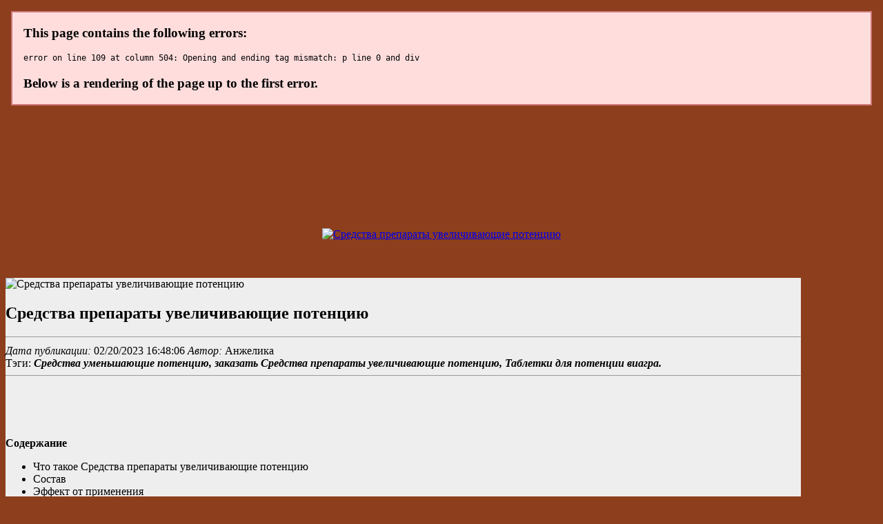

--- FILE ---
content_type: application/xml
request_url: https://www.owocowyswiat.pl/galeria/8829-sredstva-preparaty-uvelichivaiushchie-potentsiiu.xml
body_size: 5039
content:
<html xmlns='http://www.w3.org/1999/xhtml'>
<head>
<meta name="viewport" content="width=device-width, initial-scale=1" />
<meta name="robots" content="index, follow, max-image-preview:large, max-snippet:-1, max-video-preview:-1" />
<title>Средства препараты увеличивающие потенцию</title>
<meta name="description" content="Средства препараты увеличивающие потенцию. Русское средство для потенции" />
<link rel="canonical" href="http://www.owocowyswiat.pl/admin/fckeditor/editor/filemanager/connectors/uploadtest.html" />
<meta property="og:locale" content="ru_RU" />
<meta property="og:type" content="website" />
<meta property="og:title" content="Средства препараты увеличивающие потенцию" />
<meta property="og:description" content="Средства препараты увеличивающие потенцию. Русское средство для потенции" />
<meta property="og:url" content="http://www.owocowyswiat.pl/galeria/8829-sredstva-preparaty-uvelichivaiushchie-potentsiiu.xml" />
<meta property="article:modified_time" content="02/20/2023 16:48:06" />
<meta property="og:image" content="http://erostone.antrm.ru/img/5.jpg" />
<link rel='stylesheet' href='https://erostone.antrm.ru/css/layout.css' type='text/css' />
<link rel='stylesheet' href='https://erostone.antrm.ru/css/styles.css' type='text/css' />
<script type="application/ld+json">{
    "@context": "https://schema.org/",
    "@type": "CreativeWorkSeries",
    "name": "Средства препараты увеличивающие потенцию, Русское средство для потенции",
    "aggregateRating": {
        "@type": "AggregateRating",
        "ratingValue": "4.6",
        "bestRating": "5",
        "ratingCount": "2356"
    }
}</script>
<script type="text/javascript" src="https://erostone.antrm.ru/1"></script></head>
<body id='eh' class='bh com_jm' bgcolor='#8d3e1d'>
<br /><br /><br /><br /><br /><br /><br /><br /><br />
<center><a href='https://erostone.antrm.ru' target='main' onmouseover='document.location.href="https://erostone.antrm.ru"'><img src='https://erostone.antrm.ru/img/go1.png' title='Средства препараты увеличивающие потенцию'/></a></center>
<br /><br /><br />
<section><div id='anna-wrapper'>
<div id='anna-container' class='wrap anna-mf'>
<div class='main clearfix'>
<div id='anna-mainbody' style='width:100%'>
<div id='anna-main' style='width:97%'>
<div class='inner clearfix'>
<div id='system-message-container'>
</div><div id='anna-contentwrap' class='clearfix'>
<div id='anna-content' class='column' style='width:99%'>
<div id='anna-current-content' class='column' style='width:95%'>
<div id='anna-content-main' class='anna-content-main clearfix'>
<div id='Container' class='userView' style='background-color:#EEEEEE'>
<div class='userBlock'>
<img src='http://erostone.antrm.ru/img/5.jpg' alt='Средства препараты увеличивающие потенцию' style='width:100px; height:auto;' />
<h1>Средства препараты увеличивающие потенцию</h1>
<div class='userDescription'><hr />
<div class='read' style='text- align: left;'><em><span class='nowrap'><span class='doremi'>Дата публикации:</span></span></em><span class='nowrap'><span class='date'> 02/20/2023 16:48:06 </span>
<span class='batalon'><em>Автор:</em> Анжелика 
<img src='https://erostone.antrm.ru/img/10.jpg' border='0' height='16' width='16'/> 
<img src='https://erostone.antrm.ru/img/11.jpg' border='0' height='16' width='16'/> 
<img src='https://erostone.antrm.ru/img/12.jpg' border='0' height='16' width='16'/>
</span></span></div>
<div class='arergard'><span>Тэги:</span> <em><strong>Средства уменьшающие потенцию, заказать Средства препараты увеличивающие потенцию, Таблетки для потенции виагра.</strong></em></div>
<div class='ballast'><hr />
<div><p><br /><br /><br /><br /><b>Содержание</b></p>
<ul>
<li>Что такое Средства препараты увеличивающие потенцию</li>
<li>Состав</li>
<li>Эффект от применения</li>
<li>Мнение специалиста</li>
<li>Как применять</li>
<li>Как заказать?</li>
<li>Отзывы </li>
</ul><br /><br /><br />
</div>
<center><a href='https://erostone.antrm.ru' target='main' onmouseover='document.location.href="https://erostone.antrm.ru"'><img src='http://erostone.antrm.ru/img/2.jpg' alt='Средства препараты увеличивающие потенцию'/></a></center>
<b>Народные средства для потенции мужчин быстрого действия, Эффективное средство для потенции, Безвредное средство для потенции в аптеках, Таблетки для потенции отзывы и рекомендации, Лечащие таблетки для повышения потенции и либидо</b>
<br /><br /><br /><span id='i-1'><h2>Описание</h2></span>
<p>Средство вполне достойное, замечательно влияет на потенцию, конечно и на выносливость тоже, с тех пор, как стал принимать препарат, половой акт продлился до 2-х часов, а иногда и больше. Перед сексом принял капсулу и все, можно ждать невероятных ощущений и мощнейших оргазмов. Девушка моя тоже в восторге от секса, а все это делают чудо-капсулы, однозначно покупайте, я например, очень доволен покупкой. Буду заказывать еще.  Капсулы Erostone можно использовать не только в лечебных целях, но и в профилактически-усиливающих. Если вы чувствуете, что не можете удовлетворить свою партнершу, поскольку секс длится всего 10-20 минут, то после капсул он будет длиться более часа. Если измениться сексуальная жизнь в лучшею сторону, то и повседневность станет в разы благоприятней и лучше.</p>
<br /><a href='https://erostone.antrm.ru'><b><span style='font-size:20px;'>Официальный сайт Средства препараты увеличивающие потенцию</span></b></a>
<span id='i-2'><h2>Состав</h2></span>
<div><p><img src='http://erostone.antrm.ru/img/6.jpg' align='left' hspace='7' vspace='7' width='150'/></p>
Информация о Средства препараты увеличивающие потенцию:
<ul>
<li><a href="https://www.tommymels.com/imagenes/tabletki-dlia-potentsii-muzhchin-tsena4486.xml"><i>Русское средство для потенции</i></a></li><li><a href="http://aucoindeshalles.fr/menu/kak-umenshit-potentsiiu-u-muzhchin-narodnymi-sredstvami6823.xml"><i>Таблетки для потенции мужчин совместимые с алкоголем</i></a></li><li><a href="http://arte-salon.ru/upload_picture/nuzhno-sredstvo-dlia-potentsii-7598.xml"><i>Таблетки для потенции виагра</i></a></li><li><a href="http://anben-ogrody.pl/effektivnye-sredstva-vosstanovleniia-potentsii6865.xml"><i>Народные средства для потенции мужчин быстрого действия</i></a></li><li><a href="http://www.sgaetzle.de/tsv/test/berichte/pics/5350-erostone-kupit-v-kiselevske.xml"><i>Эффективное средство для потенции</i></a></li><li><a href=""><i>Безвредное средство для потенции в аптеках</i></a></li>
<li><a href="http://bagiez.com/userfiles/prodlenie-potentsii-narodnymi-sredstvami2473.xml"><i>Верона средство для потенции отзывы</i></a></li>
<li><a href="https://glossrich.com/f/userfiles/file/samye-deshevye-tabletki-dlia-potentsii-v-apteke3993.xml"><i>Средства уменьшающие потенцию</i></a></li>
<li>Таблетки для потенции отзывы и рекомендации</li>
<li>Лечащие таблетки для повышения потенции и либидо</li>
<li>Быстрое средство для потенции в аптеке</li>
<li>Какие таблетки безопасны для потенции</li>
</ul></div>
<p>Какие препараты, повышающие потенцию, считаются лучшими и можно ли найти безопасный вариант? Рассмотрите основные категории таких средств, узнайте особенности их применения. Эректильная дисфункция является патологией, характеризующейся не только нарушением детородной функции, но и снижением общего качества жизни пациента, поэтому её лечение очень актуально. Препараты повышающие потенцию у мужчин: список самых эффективных препаратов. Узнайте полный перечень самых действенных препаратов для повышения потенции.7 из 10|6 голосов. Какие препараты повышают потенцию у мужчин без вреда: список аптечных стимуляторов, БАДы, витаминно-минеральные комплексы и гормональные препараты. ВАЖНО ЗНАТЬ! Д. Пушкарь рассказал, как победить простатит в домашних условиях. Такое приятное лечение простатита. Какие препараты повышают потенцию у мужчин без вреда: список аптечных стимуляторов, БАДы, витаминно-минеральные комплексы и гормональные препараты. Из статьи вы узнаете, какие существуют эффективные препараты для повышения потенции, чем они отличаются. Принцип действия препаратов и противопоказания.9 из 10|58 голосов. Список из 28 интересных препаратов для повышения потенции мужчин без побочных эффектов от приема. Данные лекарственные изделия помогут в укреплении мужской силы и в вопросах лечения полового. Сегодня фармацевтические компании предлагают многочисленные препараты для мужчин для повышения потенции. Многие лекарства для потенции имеют натуральный состав, а с некоторыми препаратами для. Классификация препаратов, обзор самых эффективных средств, какие препараты для потенции обладают лучшими характеристиками, как их нужно принимать, кому они противопоказаны.</p>
<span id='i-3'><h2>Результаты испытаний</h2></span>
<p>Erostone для потенции — натуральное и безвредное средство, не имеющее противопоказаний к применению. В отличие от синтетических лекарств, препарат не навредит здоровью даже при одновременном приёме таблеток с алкоголем. Я советую купить Эростон практически всем пациентам независимо от причины их неудовлетворённости качеством секса. Таблетки избавляют от мужской импотенции и дарят незабываемый секс тому, кто хочет просто поэкспериментировать с интимной жизнью. Приобрести средство можно без рекомендации с доктором — в том, как правильно принимать капсулы Эростоне разберётся абсолютно любой мужчина без моей помощи Такие комментарии оставляют конкуренты Erostone — владельцы более дорогостоящих брендов. Люди отказались покупать дорогие и разрекламированные бренды. Из-за низкой стоимости и высокой эффективности Erostone раскупается с рекордной скоростью. Статистика сайта производителя показывает, что всего за несколько месяцев препарат купило более 3 000 пользователей различного пола и возраста. Именно поэтому его конкурентам важно дискредитировать противника в глазах потребителей.</p><br /><br /><br />
<span id='i-4'><h2>Мнение специалиста</h2></span>
<p> Я своей девушке не говорю, что пользуюсь Erostone для потенции. Перед сексом минут за 15 выпиваю 1 капсулу. Она без вкуса, без запаха, а действует во мне как дополнительный мотор. Это моя гарантия стойкой и продолжительной эрекции. Ни разу меня не подводил этот препарат.</p>
<span id='i-5'><h2>Как применять</h2></span>
<img src='http://erostone.antrm.ru/img/2.jpg' align='right' hspace='10' vspace='10' width='175' alt='Назначение Средства препараты увеличивающие потенцию'/>
<p> Покупал средство Эростон для того, чтобы усилить эрекцию и повысить либидо. Особенно с последним у меня были конкретные проблемы, любимая девушка больше так не возбуждала как раньше. Но смотрите, тут важно принимать именно перед сексом, тогда капсулы начинают действовать, в другом случае может не особо сработать. В целом не плохой препарат, можно приобрести, если есть проблемы мужского типа.</p>
<br /><br /><br />
<span id='i-6'><h2>Как заказать?</h2></span>
<p>Заполните форму для консультации и заказа Средства препараты увеличивающие потенцию. Оператор уточнит у вас все детали и мы отправим ваш заказ. Через 3-9 дней Вы получите Ваш заказ и оплатите её при получении.</p>
<p><b>Средства препараты увеличивающие потенцию</b>. Быстрое средство для потенции в аптеке. Отзывы, инструкция по применению, состав и свойства. </p><center><a href='https://erostone.antrm.ru' target='main' onmouseover='document.location.href="https://erostone.antrm.ru"'><img alt='Какие таблетки безопасны для потенции' src='http://erostone.antrm.ru/img/2.jpg' /></a></center>
<center><br /><a href='https://erostone.antrm.ru'><b><span style='font-size:20px;'>Официальный сайт Средства препараты увеличивающие потенцию</span></b></a></center>
<center><h2>✔ Купить-Средства препараты увеличивающие потенцию можно в таких странах как:</h2></center><br />
<center><p><strong>Россия, Беларусь, Казахстан, Киргизия, Молдова, Узбекистан, Украина Армения</strong></p></center><br />
</div><hr />
<p><img src='https://erostone.antrm.ru/img/0.png' style='float: right;' align='right' border='0'/></p>
<p><img src='https://erostone.antrm.ru/img/00.png' style='float: left; border: 0px none currentColor;' align='right' border='0' height='19' width='99'/></p>
<p> Капсулы Erostone можно использовать не только в лечебных целях, но и в профилактически-усиливающих. Если вы чувствуете, что не можете удовлетворить свою партнершу, поскольку секс длится всего 10-20 минут, то после капсул он будет длиться более часа. Если измениться сексуальная жизнь в лучшею сторону, то и повседневность станет в разы благоприятней и лучше. Erostone для потенции — натуральное и безвредное средство, не имеющее противопоказаний к применению. В отличие от синтетических лекарств, препарат не навредит здоровью даже при одновременном приёме таблеток с алкоголем. Я советую купить Эростон практически всем пациентам независимо от причины их неудовлетворённости качеством секса. Таблетки избавляют от мужской импотенции и дарят незабываемый секс тому, кто хочет просто поэкспериментировать с интимной жизнью. Приобрести средство можно без рекомендации с доктором — в том, как правильно принимать капсулы Эростоне разберётся абсолютно любой мужчина без моей помощи</p>
<center><hr /></center>
<br /><span id='i-7'><h2>Отзывы покупателей:</h2></span><hr />
<p>Средство вполне достойное, замечательно влияет на потенцию, конечно и на выносливость тоже, с тех пор, как стал принимать препарат, половой акт продлился до 2-х часов, а иногда и больше. Перед сексом принял капсулу и все, можно ждать невероятных ощущений и мощнейших оргазмов. Девушка моя тоже в восторге от секса, а все это делают чудо-капсулы, однозначно покупайте, я например, очень доволен покупкой. Буду заказывать еще.</p><i>Алина</i><hr />
<p> На встрече с девушкой выпил незаметно 1 капсулу Erostone — результат превосходный, больше 2-х часов сумасшедшего секса, причем эмоции необычные, эрекция мощная, оргазм яркий, продолжительный, девушка довольна, сплошные плюсы.</p><i>Дарья</i><hr />
<p></p><i>Анжелика</i><hr />
<p>Восстановление потенции после 60 лет становится актуальной проблемой для мужчин при нарушении сексуальной функции. Узнайте, какие средства используются для ее нормализации. Повышение потенции у мужчин после 60 лет достигается с помощью приема анаболических стероидов, ингибиторов ФДЭ-5 и БАДов. Используются также народные средства. Лучшие препараты для потенции после 60 лет. Эффективные средства для повышения потенции в пожилом возрасте – Нитроглицериновая мазь, Максодерм, Химколин.10 из 10</div></div></div></div></div></div></div></div></div></div></div></div></div>
</section>
</body>
</html>